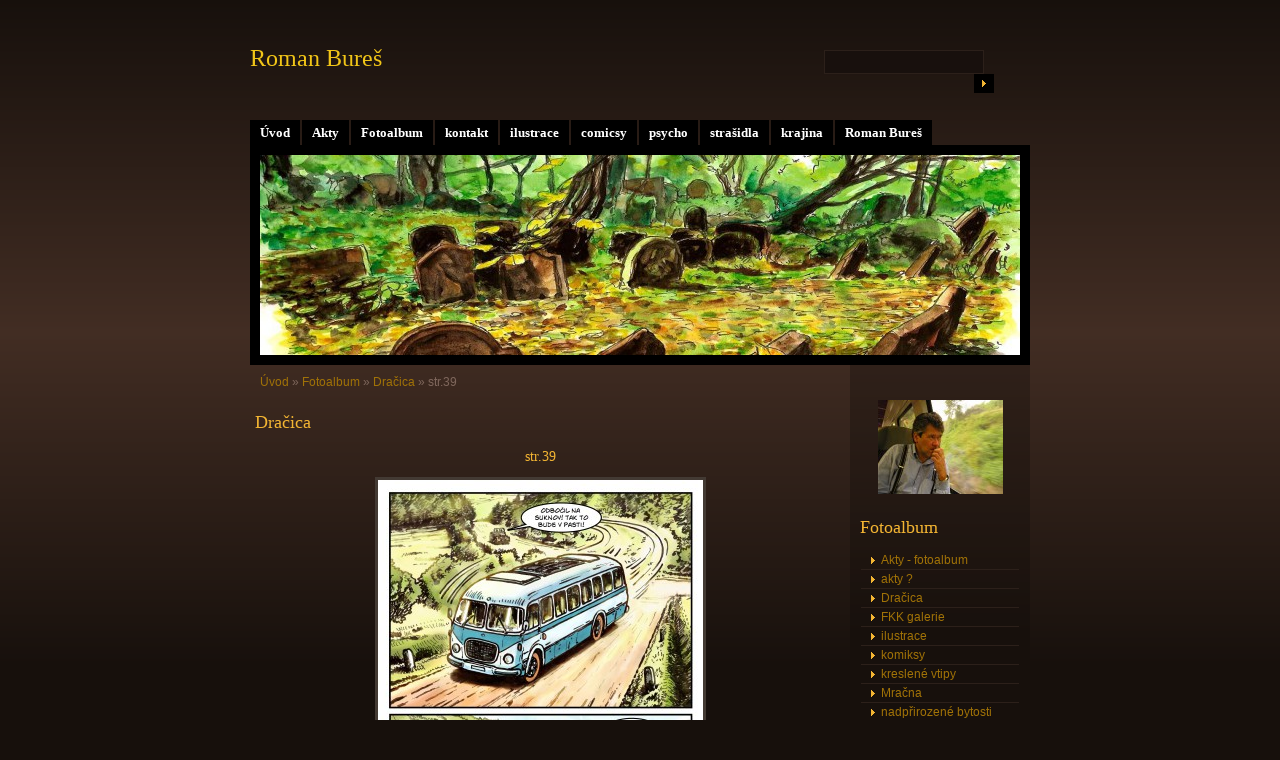

--- FILE ---
content_type: text/html; charset=UTF-8
request_url: https://www.romanbures.cz/fotoalbum/dracica/str.39.html
body_size: 4354
content:
<?xml version="1.0" encoding="utf-8"?>
<!DOCTYPE html PUBLIC "-//W3C//DTD XHTML 1.0 Transitional//EN" "http://www.w3.org/TR/xhtml1/DTD/xhtml1-transitional.dtd">
<html lang="cs" xml:lang="cs" xmlns="http://www.w3.org/1999/xhtml" >

    <head>

        <meta http-equiv="content-type" content="text/html; charset=utf-8" />
        <meta name="description" content="ilustrace, akty, krajiny, komiks, kreslení, malování obrázků, obrazů na přání, na zakázku, třeba podle fotografie" />
        <meta name="keywords" content="ilustrace,obrázky na přání,obrazy,obrázky,akty,portréty,krajiny,ilustrace,na zakázku,akvarel,olej,pastel" />
        <meta name="robots" content="all,follow" />
        <meta name="author" content="www.romanbures.cz" />
        <meta name="viewport" content="width=device-width, initial-scale=1.0">
        <link href="/rss/articles/data.xml" rel="alternate" type="application/rss+xml" title="Všechny příspěvky" /><link href="/rss/articles/photos.xml" rel="alternate" type="application/rss+xml" title="Fotografie" /><link href="/rss/articles/comments.xml" rel="alternate" type="application/rss+xml" title="Komentáře" />
        <title>
            Roman Bureš - Fotoalbum - Dračica - str.39
        </title>
        <link rel="stylesheet" href="https://s3a.estranky.cz/css/uig.css" type="text/css" />
               					<link rel="stylesheet" href="/style.1656690384.1.css" type="text/css" />
<link rel="stylesheet" href="//code.jquery.com/ui/1.12.1/themes/base/jquery-ui.css">
<script src="//code.jquery.com/jquery-1.12.4.js"></script>
<script src="//code.jquery.com/ui/1.12.1/jquery-ui.js"></script>
<script type="text/javascript" src="https://s3c.estranky.cz/js/ui.js?nc=1" id="index_script" ></script>
			<script type="text/javascript">
				dataLayer = [{
					'subscription': 'true',
				}];
			</script>
			
        <link rel="shortcut icon" type="image/x-icon" href="/file/4/favicon.ico" />
    </head>
    <body class="">
        <!-- Wrapping the whole page, may have fixed or fluid width -->
        <div id="whole-page">

            

            <!-- Because of the matter of accessibility (text browsers,
            voice readers) we include a link leading to the page content and
            navigation } you'll probably want to hide them using display: none
            in your stylesheet -->

            <a href="#articles" class="accessibility-links">Jdi na obsah</a>
            <a href="#navigation" class="accessibility-links">Jdi na menu</a>

            <!-- We'll fill the document using horizontal rules thus separating
            the logical chunks of the document apart -->
            <hr />
	    
             
						
			<!-- block for skyscraper and rectangle  -->
            <div id="sticky-box">
                <div id="sky-scraper-block">
                    
                    
                </div>
            </div>
            
            <!-- block for skyscraper and rectangle  -->
			
            <!-- Wrapping the document's visible part -->
            <div id="document">
              <div id="in-document">
                  
                <!-- Hamburger icon -->
                <button type="button" class="menu-toggle" onclick="menuToggle()" id="menu-toggle">
                    <span></span>
                    <span></span>
                    <span></span>
                </button>

                <!-- body of the page -->
                <div id="body">

                    <div id="nav-column">
                      <!-- Such navigation allows both horizontal and vertical rendering -->
<div id="navigation">
    <div class="inner_frame">
        <h2>Menu
            <span id="nav-decoration" class="decoration"></span>
        </h2>
        <nav>
            <menu class="menu-type-standard">
                <li class="">
  <a href="/">Úvod</a>
     
</li>
<li class="">
  <a href="/clanky/akty/">Akty</a>
     
</li>
<li class="">
  <a href="/fotoalbum/">Fotoalbum</a>
     
</li>
<li class="">
  <a href="/clanky/kontakt.html">kontakt  </a>
     
</li>
<li class="">
  <a href="/clanky/ilustrace/">ilustrace</a>
     
</li>
<li class="">
  <a href="/clanky/comicsy/">comicsy</a>
     
</li>
<li class="">
  <a href="/clanky/psycho/">psycho</a>
     
</li>
<li class="">
  <a href="/clanky/strasidla/">strašidla</a>
     
</li>
<li class="">
  <a href="/clanky/krajina/">krajina</a>
     
</li>
<li class="">
  <a href="/clanky/roman-bures.html">Roman Bureš</a>
     
</li>

            </menu>
        </nav>
        <div id="clear6" class="clear">
          &nbsp;
        </div>
    </div>
</div>
<!-- menu ending -->

                        
                        <div id="clear2" class="clear">
                            &nbsp;
                        </div>
                        <hr />

                <!-- header -->
  <div id="header">
     <div class="inner_frame">
        <!-- This construction allows easy image replacement -->
        <h1 class="head-left">
  <a href="https://www.romanbures.cz/" title="Roman Bureš" style="color: #f1c518;">Roman Bureš</a>
  <span title="Roman Bureš">
  </span>
</h1>
        <div id="header-decoration" class="decoration">
        </div>
     </div>
  </div>
<!-- /header -->


                <!-- Possible clearing elements (more through the document) -->
                <div id="clear1" class="clear">
                    &nbsp;
                </div>
                <hr />
                
                        <!-- main page content -->
                        <div id="content">
                          <!-- Breadcrumb navigation -->
<div id="breadcrumb-nav">
  <a href="/">Úvod</a> &raquo; <a href="/fotoalbum/">Fotoalbum</a> &raquo; <a href="/fotoalbum/dracica/">Dračica</a> &raquo; <span>str.39</span>
</div>
<hr />

                          
                          <script language="JavaScript" type="text/javascript">
  <!--
    index_setCookieData('index_curr_photo', 627);
  //-->
</script>

<div id="slide">
  <h2>Dračica</h2>
  <div id="click">
    <h3 id="photo_curr_title">str.39</h3>
    <div class="slide-img">
      <a href="/fotoalbum/dracica/str.38.html" class="previous-photo"  id="photo_prev_a" title="předchozí fotka"><span>&laquo;</span></a>  <!-- previous photo -->

      <a href="/fotoalbum/dracica/str.39.-.html" class="actual-photo" onclick="return index_photo_open(this,'_fullsize');" id="photo_curr_a"><img src="/img/mid/627/str.39.jpg" alt="" width="325" height="460"  id="photo_curr_img" /></a>   <!-- actual shown photo -->

      <a href="/fotoalbum/dracica/str.40.html" class="next-photo"  id="photo_next_a" title="další fotka"><span>&raquo;</span></a>  <!-- next photo -->

      <br /> <!-- clear -->
    </div>
    <p id="photo_curr_comment">
      
    </p>
    
  </div>
  <!-- TODO: javascript -->
<script type="text/javascript">
  <!--
    var index_ss_type = "small";
    var index_ss_nexthref = "/fotoalbum/dracica/str.40.html";
    var index_ss_firsthref = "/fotoalbum/dracica/str.01.html";
    index_ss_init ();
  //-->
</script>

  <div class="slidenav">
    <div class="back" id="photo_prev_div">
      <a href="/fotoalbum/dracica/str.38.html" id="photo_ns_prev_a">&larr; Předchozí</a>

    </div>
    <div class="forward" id="photo_next_div">
      <a href="/fotoalbum/dracica/str.40.html" id="photo_ns_next_a">Další &rarr;</a>

    </div>
    <a href="/fotoalbum/dracica/">Zpět do složky</a>
    <br />
  </div>
  
  <script type="text/javascript">
    <!--
      index_photo_init ();
    //-->
  </script>
</div>

                        </div>
                        <!-- /main page content -->

                        <!-- Side column left/right -->
                        <div class="column">

                            <!-- Inner column -->
                            <div class="inner_frame inner-column">
                              <!-- Portrait -->
  <div id="portrait" class="section">
    <h2>Portrét
      <span id="nav-portrait" class="portrait">
      </span></h2>
    <div class="inner_frame">
      <a href="/">
        <img src="/img/portrait.1.1320158320.jpeg" width="125" height="94" alt="Portrét" /></a>
    </div>
  </div>
<!-- /Portrait -->
<hr />

                              
                              
                              
                              
                              <!-- Photo album -->
  <div id="photo-album-nav" class="section">
    <h2>Fotoalbum
      <span id="photo-album-decoration" class="decoration">
      </span></h2>
    <div class="inner_frame">
      <ul>
        <li class="first ">
  <a href="/fotoalbum/akty---fotoalbum/">
    Akty - fotoalbum</a></li>
<li class="">
  <a href="/fotoalbum/akty--/">
    akty ?</a></li>
<li class="">
  <a href="/fotoalbum/dracica/">
    Dračica</a></li>
<li class="">
  <a href="/fotoalbum/fkk-galerie/">
    FKK galerie</a></li>
<li class="">
  <a href="/fotoalbum/ilustrace/">
    ilustrace</a></li>
<li class="">
  <a href="/fotoalbum/komiksy/">
    komiksy</a></li>
<li class="">
  <a href="/fotoalbum/kreslene-vtipy/">
    kreslené vtipy</a></li>
<li class="">
  <a href="/fotoalbum/mracna/">
    Mračna</a></li>
<li class="">
  <a href="/fotoalbum/nadprirozene-bytosti/">
    nadpřirozené bytosti</a></li>
<li class="">
  <a href="/fotoalbum/obrazky-z-blazince/">
    obrázky z blázince</a></li>
<li class="">
  <a href="/fotoalbum/plakaty--tituly--loga.../">
    plakáty, tituly, loga...</a></li>
<li class="">
  <a href="/fotoalbum/portrety/">
    portréty</a></li>
<li class="">
  <a href="/fotoalbum/portrety-gen/">
    portréty GEN</a></li>
<li class="">
  <a href="/fotoalbum/tricka-praga-s5t/">
    Trička Praga S5T</a></li>
<li class="">
  <a href="/fotoalbum/z-domova/">
    z domova</a></li>
<li class="last ">
  <a href="/fotoalbum/ze-sveta/">
    ze světa</a></li>

      </ul>
    </div>
  </div>
<!-- /Photo album -->
<hr />

                              <!-- Last photo -->
  <div id="last-photo" class="section">
    <h2>Poslední fotografie
      <span id="last-photo-decoration" class="decoration">
      </span></h2>
    <div class="inner_frame">
      <div class="wrap-of-wrap">
        <div class="wrap-of-photo">
          <a href="/fotoalbum/akty---fotoalbum/">
            <img src="/img/tiny/1105.jpg" alt="Wonder Woman" width="75" height="52" /></a>
        </div>
      </div>
      <span>
        <a href="/fotoalbum/akty---fotoalbum/">Akty - fotoalbum</a>
      </span>
    </div>
  </div>
<!-- /Last photo -->
<hr />

                               
                              
                              
                              
                              
                              
                              
                              <!-- Search -->
  <div id="search" class="section">
    <h2>Vyhledávání
      <span id="search-decoration" class="decoration">
      </span></h2>
    <div class="inner_frame">
      <form action="https://katalog.estranky.cz/" method="post">
        <fieldset>
          <input type="hidden" id="uid" name="uid" value="1141900" />
          <input name="key" id="key" />
          <br />
          <span class="clButton">
            <input type="submit" id="sendsearch" value="Vyhledat" />
          </span>
        </fieldset>
      </form>
    </div>
  </div>
<!-- /Search -->
<hr />

                              
                              <!-- RSS -->
  <div id="rss-nav" class="section">
    <h2>RSS
      <span id="rss-nav-decoration" class="decoration">
      </span></h2>
    <div class="inner_frame">
      <ul>
        <li>
          <a href="/archiv/rss/">
            Přehled zdrojů</a></li>
      </ul>
    </div>
  </div>
<!-- /RSS -->
<hr />

                              
                            </div>
                            <!-- /Inner column -->

                            <div id="clear4" class="clear">
                                &nbsp;
                            </div>

                        </div>
                        <!-- konci first column -->
                    </div>
                    
                    <div id="clear3" class="clear">
                        &nbsp;
                    </div>
                    <hr />
                    
                    <div id="decoration1" class="decoration">
                    </div>
                    <div id="decoration2" class="decoration">
                    </div>
                    <!-- /Meant for additional graphics inside the body of the page -->
                </div>
                <!-- /body -->

                <div id="clear5" class="clear">
                    &nbsp;
                </div>
                <hr />

                                <!-- Footer -->
                <div id="footer">
                    <div class="inner_frame">
                        <p>
                            &copy; 2025 eStránky.cz <span class="hide">|</span> <a class="promolink promolink-paid" href="//www.estranky.cz/" title="Tvorba webových stránek zdarma, jednoduše a do 5 minut."><strong>Tvorba webových stránek</strong></a> 
                             | <a class="rss" href="/archiv/rss/">RSS</a>
                            
                            
                            
                            
                            
                        </p>
                        
                        
                    </div>
                </div>
                <!-- /Footer -->


                <div id="clear7" class="clear">
                    &nbsp;
                </div>

                <div id="decoration3" class="decoration">
                </div>
                <div id="decoration4" class="decoration">
                </div>
                <!-- /Meant for additional graphics inside the document -->

              </div>
            </div>

            <div id="decoration5" class="decoration">
            </div>
            <div id="decoration6" class="decoration">
            </div>
            <!-- /Meant for additional graphics inside the page -->

                              
			      <!-- block for board position-->
        </div>
<!-- NO GEMIUS -->
    </body>
</html>